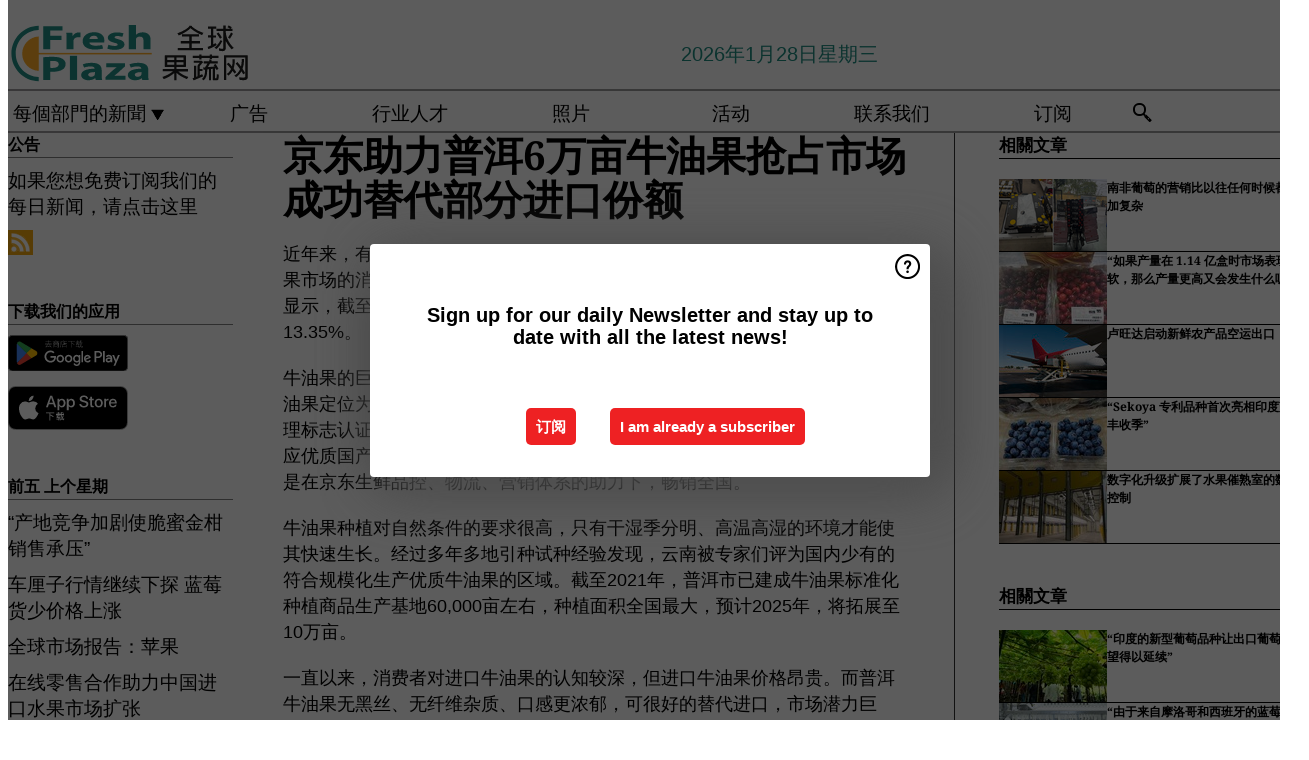

--- FILE ---
content_type: text/html; charset=utf-8
request_url: https://www.freshplaza.cn/article/9370536/jing-dong-zhu-li-pu-er-6mo-mu-niu-you-guo-qiang-zhan-shi-chang-cheng-gong-ti-dai-bu-fen-jin-kou-fen-e/
body_size: 12952
content:

<!DOCTYPE html>
<html lang="zh" xmlns:og="http://ogp.me/ns#" xmlns:fb="http://www.facebook.com/2008/fbml">

<head>
    <title>&#x4EAC;&#x4E1C;&#x52A9;&#x529B;&#x666E;&#x6D31;6&#x4E07;&#x4EA9;&#x725B;&#x6CB9;&#x679C;&#x62A2;&#x5360;&#x5E02;&#x573A; &#x6210;&#x529F;&#x66FF;&#x4EE3;&#x90E8;&#x5206;&#x8FDB;&#x53E3;&#x4EFD;&#x989D;</title>
    <meta name="Description" content="&#x4EAC;&#x4E1C;&#x52A9;&#x529B;&#x666E;&#x6D31;6&#x4E07;&#x4EA9;&#x725B;&#x6CB9;&#x679C;&#x62A2;&#x5360;&#x5E02;&#x573A; &#x6210;&#x529F;&#x66FF;&#x4EE3;&#x90E8;&#x5206;&#x8FDB;&#x53E3;&#x4EFD;&#x989D;"/>

    
        
<meta charset="utf-8"/>
    <meta name="Keywords" content="&#x6C34;&#x679C;, &#x852C;&#x83DC;, &#x9999;&#x8549;, &#x8292;&#x679C;, &#x82F9;&#x679C;, &#x68A8;, &#x6A59;&#x5B50;, &#x67E0;&#x6AAC;, &#x9752;&#x67E0;, &#x871C;&#x6854;, &#x8461;&#x8404;&#x67DA;, &#x7315;&#x7334;&#x6843;, &#x5947;&#x5F02;&#x679C;, &#x519C;&#x4EA7;&#x54C1;, &#x83E0;&#x841D;, &#x8461;&#x8404;, &#x571F;&#x8C46;, &#x6D0B;&#x8471;, &#x575A;&#x679C;"/>
    <meta name="Analytics" content="UA-16654970-22"/>
    <meta name="AnalyticsV4" content="G-EEQTBKGHYB"/>
    <meta name="BaiduAnalyticsProperty" content="175f3478fd34930d264da1d6e675c824"/>
    <meta name="UseNewWebsiteDesign" content="True"/>
<link rel="icon" type="image/svg+xml" href="/dist/img/fp-cn/favicon.svg">
<link rel="icon" type="image/png" href="/dist/img/fp-cn/favicon.png">
<link rel="stylesheet" media="screen" href="/dist/fp_cn.css?v=_ddXuPKHExuNHC0dWVMIrUQtti268lREYWQ7xbti4Zw" />
<link rel="stylesheet" media="screen" href="/dist/styles.css?v=4UsJ4Q8iviRjnIMbOwmFEUoh0UOfGRDRy8AHk_MCS00" />
<link rel="stylesheet" media="print" href="/dist/print.css?v=CPGkEhT1Bbxu5cliLRG5hUg28JovFGATsNQ9DcFmp1o" />


    <script async src="https://www.googletagmanager.com/gtag/js?id=G-EEQTBKGHYB"></script>
    <script type="text/javascript">
        window.dataLayer = window.dataLayer || [];

        processUserQueryParams();
        const cookies = getCookies();

        gtag('js', new Date());
        gtag('config', 'G-EEQTBKGHYB', {
            cookie_flags: 'Secure;SameSite=None',
            user_id: cookies['u'],
            user_properties: {
                custom_user_id: cookies['u'],
                sector_id: cookies['s'],
            },
        });

        function gtag() {
            window.dataLayer.push(arguments);
        }

        function getCookies() {
            return Object.fromEntries(document.cookie.split('; ').map(value => value.split(/=(.*)/s).map(decodeURIComponent)))
        }

        function processUserQueryParams() {
            const userId = parseInt(popQueryParamFromLocation('u'), 10);
            if (userId) setUserParamCookie('u', userId);

            const sectorId = parseInt(popQueryParamFromLocation('s'), 10);
            if (sectorId) setUserParamCookie('s', sectorId);
        }

        function setUserParamCookie(name, value) {
            document.cookie = `${name}=${value}; SameSite=None; Secure; path=/; max-age=604800`;
        }

        function popQueryParamFromLocation(name) {
            const {queryParams, hash} = parseQueryAndHash();

            const queryParam = queryParams.get(name);
            queryParams.delete(name);
            const url = createUrl(window.location.pathname, queryParams, hash);

            window.history.replaceState({}, document.title, url);

            return queryParam;
        }

        function parseQueryAndHash() {
            const sanitizedQueryAndHash = (window.location.search + window.location.hash)
                .replace(/[a-zA-Z]+=###[A-Z]+###/g, '')
                .split('#');

            return {
                queryParams: new URLSearchParams(sanitizedQueryAndHash[0]),
                hash: sanitizedQueryAndHash[1] ? '#' + sanitizedQueryAndHash[1] : ''
            };
        }

        function createUrl(path, queryParams, hash) {
            const queryString = queryParams.toString() ? "?" + queryParams.toString() : "";
            return path + queryString + hash;
        }
    </script>



    <script>
        var _hmt = _hmt || [];
        (function () {
            var hm = document.createElement("script");
            hm.src = "https://hm.baidu.com/hm.js?175f3478fd34930d264da1d6e675c824";
            var s = document.getElementsByTagName("script")[0];
            s.parentNode.insertBefore(hm, s);
        })();
    </script>


    <script type="text/javascript">
        !(function (cfg){function e(){cfg.onInit&&cfg.onInit(n)}var x,w,D,t,E,n,C=window,O=document,b=C.location,q="script",I="ingestionendpoint",L="disableExceptionTracking",j="ai.device.";"instrumentationKey"[x="toLowerCase"](),w="crossOrigin",D="POST",t="appInsightsSDK",E=cfg.name||"appInsights",(cfg.name||C[t])&&(C[t]=E),n=C[E]||function(g){var f=!1,m=!1,h={initialize:!0,queue:[],sv:"8",version:2,config:g};function v(e,t){var n={},i="Browser";function a(e){e=""+e;return 1===e.length?"0"+e:e}return n[j+"id"]=i[x](),n[j+"type"]=i,n["ai.operation.name"]=b&&b.pathname||"_unknown_",n["ai.internal.sdkVersion"]="javascript:snippet_"+(h.sv||h.version),{time:(i=new Date).getUTCFullYear()+"-"+a(1+i.getUTCMonth())+"-"+a(i.getUTCDate())+"T"+a(i.getUTCHours())+":"+a(i.getUTCMinutes())+":"+a(i.getUTCSeconds())+"."+(i.getUTCMilliseconds()/1e3).toFixed(3).slice(2,5)+"Z",iKey:e,name:"Microsoft.ApplicationInsights."+e.replace(/-/g,"")+"."+t,sampleRate:100,tags:n,data:{baseData:{ver:2}},ver:undefined,seq:"1",aiDataContract:undefined}}var n,i,t,a,y=-1,T=0,S=["js.monitor.azure.com","js.cdn.applicationinsights.io","js.cdn.monitor.azure.com","js0.cdn.applicationinsights.io","js0.cdn.monitor.azure.com","js2.cdn.applicationinsights.io","js2.cdn.monitor.azure.com","az416426.vo.msecnd.net"],o=g.url||cfg.src,r=function(){return s(o,null)};function s(d,t){if((n=navigator)&&(~(n=(n.userAgent||"").toLowerCase()).indexOf("msie")||~n.indexOf("trident/"))&&~d.indexOf("ai.3")&&(d=d.replace(/(\/)(ai\.3\.)([^\d]*)$/,function(e,t,n){return t+"ai.2"+n})),!1!==cfg.cr)for(var e=0;e<S.length;e++)if(0<d.indexOf(S[e])){y=e;break}var n,i=function(e){var a,t,n,i,o,r,s,c,u,l;h.queue=[],m||(0<=y&&T+1<S.length?(a=(y+T+1)%S.length,p(d.replace(/^(.*\/\/)([\w\.]*)(\/.*)$/,function(e,t,n,i){return t+S[a]+i})),T+=1):(f=m=!0,s=d,!0!==cfg.dle&&(c=(t=function(){var e,t={},n=g.connectionString;if(n)for(var i=n.split(";"),a=0;a<i.length;a++){var o=i[a].split("=");2===o.length&&(t[o[0][x]()]=o[1])}return t[I]||(e=(n=t.endpointsuffix)?t.location:null,t[I]="https://"+(e?e+".":"")+"dc."+(n||"services.visualstudio.com")),t}()).instrumentationkey||g.instrumentationKey||"",t=(t=(t=t[I])&&"/"===t.slice(-1)?t.slice(0,-1):t)?t+"/v2/track":g.endpointUrl,t=g.userOverrideEndpointUrl||t,(n=[]).push((i="SDK LOAD Failure: Failed to load Application Insights SDK script (See stack for details)",o=s,u=t,(l=(r=v(c,"Exception")).data).baseType="ExceptionData",l.baseData.exceptions=[{typeName:"SDKLoadFailed",message:i.replace(/\./g,"-"),hasFullStack:!1,stack:i+"\nSnippet failed to load ["+o+"] -- Telemetry is disabled\nHelp Link: https://go.microsoft.com/fwlink/?linkid=2128109\nHost: "+(b&&b.pathname||"_unknown_")+"\nEndpoint: "+u,parsedStack:[]}],r)),n.push((l=s,i=t,(u=(o=v(c,"Message")).data).baseType="MessageData",(r=u.baseData).message='AI (Internal): 99 message:"'+("SDK LOAD Failure: Failed to load Application Insights SDK script (See stack for details) ("+l+")").replace(/\"/g,"")+'"',r.properties={endpoint:i},o)),s=n,c=t,JSON&&((u=C.fetch)&&!cfg.useXhr?u(c,{method:D,body:JSON.stringify(s),mode:"cors"}):XMLHttpRequest&&((l=new XMLHttpRequest).open(D,c),l.setRequestHeader("Content-type","application/json"),l.send(JSON.stringify(s)))))))},a=function(e,t){m||setTimeout(function(){!t&&h.core||i()},500),f=!1},p=function(e){var n=O.createElement(q),e=(n.src=e,t&&(n.integrity=t),n.setAttribute("data-ai-name",E),cfg[w]);return!e&&""!==e||"undefined"==n[w]||(n[w]=e),n.onload=a,n.onerror=i,n.onreadystatechange=function(e,t){"loaded"!==n.readyState&&"complete"!==n.readyState||a(0,t)},cfg.ld&&cfg.ld<0?O.getElementsByTagName("head")[0].appendChild(n):setTimeout(function(){O.getElementsByTagName(q)[0].parentNode.appendChild(n)},cfg.ld||0),n};p(d)}cfg.sri&&(n=o.match(/^((http[s]?:\/\/.*\/)\w+(\.\d+){1,5})\.(([\w]+\.){0,2}js)$/))&&6===n.length?(d="".concat(n[1],".integrity.json"),i="@".concat(n[4]),l=window.fetch,t=function(e){if(!e.ext||!e.ext[i]||!e.ext[i].file)throw Error("Error Loading JSON response");var t=e.ext[i].integrity||null;s(o=n[2]+e.ext[i].file,t)},l&&!cfg.useXhr?l(d,{method:"GET",mode:"cors"}).then(function(e){return e.json()["catch"](function(){return{}})}).then(t)["catch"](r):XMLHttpRequest&&((a=new XMLHttpRequest).open("GET",d),a.onreadystatechange=function(){if(a.readyState===XMLHttpRequest.DONE)if(200===a.status)try{t(JSON.parse(a.responseText))}catch(e){r()}else r()},a.send())):o&&r();try{h.cookie=O.cookie}catch(k){}function e(e){for(;e.length;)!function(t){h[t]=function(){var e=arguments;f||h.queue.push(function(){h[t].apply(h,e)})}}(e.pop())}var c,u,l="track",d="TrackPage",p="TrackEvent",l=(e([l+"Event",l+"PageView",l+"Exception",l+"Trace",l+"DependencyData",l+"Metric",l+"PageViewPerformance","start"+d,"stop"+d,"start"+p,"stop"+p,"addTelemetryInitializer","setAuthenticatedUserContext","clearAuthenticatedUserContext","flush"]),h.SeverityLevel={Verbose:0,Information:1,Warning:2,Error:3,Critical:4},(g.extensionConfig||{}).ApplicationInsightsAnalytics||{});return!0!==g[L]&&!0!==l[L]&&(e(["_"+(c="onerror")]),u=C[c],C[c]=function(e,t,n,i,a){var o=u&&u(e,t,n,i,a);return!0!==o&&h["_"+c]({message:e,url:t,lineNumber:n,columnNumber:i,error:a,evt:C.event}),o},g.autoExceptionInstrumented=!0),h}(cfg.cfg),(C[E]=n).queue&&0===n.queue.length?(n.queue.push(e),n.trackPageView({})):e();})({
            src: "https://js.monitor.azure.com/scripts/b/ai.3.gbl.min.js",
            crossOrigin: "anonymous", 
            cfg: { 
                connectionString: "InstrumentationKey=ead8f278-3e59-48fa-8465-6896114d0cbc;IngestionEndpoint=https://westeurope-1.in.applicationinsights.azure.com/;LiveEndpoint=https://westeurope.livediagnostics.monitor.azure.com/"
            }
        });
    </script>


    <meta name="shareaholic:site_id" content="443661e3898841ce42918b84733c4b35"/>
    <meta name="shareaholic:app_id" content="33127739"/>
    <script async src="https://cdn.shareaholic.net/assets/pub/shareaholic.js"></script>

<script defer src="//www.google.com/recaptcha/api.js?render=explicit"></script>
<script async src="//platform.twitter.com/widgets.js" charset="utf-8"></script>

<script defer type="text/javascript" src="/dist/app.js?v=33nQRrsSrLXgLEn4OkZJjwjG61pJSsuNz6ubCjgEtO4"></script>
    

    
    
<link rel="canonical" href="https://www.freshplaza.cn/article/9370536/jing-dong-zhu-li-pu-er-6mo-mu-niu-you-guo-qiang-zhan-shi-chang-cheng-gong-ti-dai-bu-fen-jin-kou-fen-e/">

<!-- For Facebook -->
<meta property="og:title" content="&#x4EAC;&#x4E1C;&#x52A9;&#x529B;&#x666E;&#x6D31;6&#x4E07;&#x4EA9;&#x725B;&#x6CB9;&#x679C;&#x62A2;&#x5360;&#x5E02;&#x573A; &#x6210;&#x529F;&#x66FF;&#x4EE3;&#x90E8;&#x5206;&#x8FDB;&#x53E3;&#x4EFD;&#x989D;"/>
<meta property="og:description" content="&#x8FD1;&#x5E74;&#x6765;&#xFF0C;&#x6709;&#x7740;&#x201C;&#x68EE;&#x6797;&#x5976;&#x6CB9;&#x201D;&#x79F0;&#x53F7;&#x7684;&#x725B;&#x6CB9;&#x679C;&#x56E0;&#x5176;&#x4F4E;&#x7CD6;&#x3001;&#x8425;&#x517B;&#x4EF7;&#x503C;&#x9AD8;&#xFF0C;&#x9010;&#x6E10;&#x6210;&#x4E3A;&#x4E2D;&#x56FD;&#x6C34;&#x679C;&#x5E02;&#x573A;&#x7684;&#x6D88;&#x8D39;&#x201C;&#x7206;&#x6B3E;&#x201D;&#x3002;&#x7136;&#x800C;&#xFF0C;&#x56FD;&#x5185;&#x5E02;&#x573A;&#x7684;&#x9700;&#x6C42;&#x4ECD;&#x7136;&#x4E3B;&#x8981;&#x4F9D;&#x9760;&#x8FDB;&#x53E3;&#x3002;&#x4E2D;&#x56FD;&#x6D77;&#x5173;&#x6570;&#x636E;&#x663E;&#x793A;&#xFF0C;&#x622A;&#x81F3;2021&#x5E74;&#x7B2C;&#x4E00;&#x5B63;&#x5EA6;&#xFF0C;&#x4E2D;&#x56FD;&#x725B;&#x6CB9;&#x679C;&#x8FDB;&#x53E3;&#x91CF;&#x4E3A;6,581&#x5428;&#xFF0C;&#x540C;&#x6BD4;&#x589E;&#x957F;13.35%&#x3002;&#xA;&#xA;&#x725B;&#x6CB9;&#x679C;&#x7684;&#x5DE8;&#x5927;&#x5E02;&#x573A;&#x6F5C;&#x529B;&#x5438;&#x5F15;&#x4E86;&#x5404;&#x6295;&#x8D44;&#x4E3B;&#x4F53;&#x7684;&#x76EE;&#x5149;&#x3002;2018&#x5E74;&#xFF0C;&#x4E91;&#x5357;&#x666E;&#x6D31;&#x653F;&#x5E9C;&#x5C06;&#x725B;&#x6CB9;&#x679C;&#x5B9A;&#x4F4D;&#x4E3A;&#x63A8;&#x52A8;&#x4E61;&#x6751;&#x632F;&#x5174;&#x7684;&#x91CD;&#x8981;&#x65B0;&#x5174;&#x4EA7;&#x4E1A;&#xFF0C;&#x5982;&#x4ECA;&#xFF0C;&#x666E;&#x6D31;&#x725B;&#x6CB9;&#x679C;&#x5DF2;&#x7ECF;&#x83B7;&#x5F97;&#x56FD;&#x5BB6;&#x5730;&#x7406;&#x6807;&#x5FD7;&#x8BA4;&#x8BC1;&#xFF0C;&#x662F;&#x7B2C;&#x4E00;&#x4E2A;&#x56FD;&#x4EA7;&#x725B;&#x6CB9;&#x679C;&#x54C1;&#x724C;&#xFF0C;&#x4E14;&#x662F;&#x56FD;&#x5185;&#x552F;&#x4E00;&#x80FD;&#x591F;&#x6279;&#x91CF;&#x7A33;&#x5B9A;&#x2026;"/>
    <meta property="og:image" content="https://www.freshplaza.cn/remote/https/agfstorage.blob.core.windows.net/misc/FP_cn/2021/11/04/niuyouguojingdong.jpg?preset=OgImage"/>
    <meta name="thumbnail" content="https://www.freshplaza.cn/remote/https/agfstorage.blob.core.windows.net/misc/FP_cn/2021/11/04/niuyouguojingdong.jpg?preset=OgImage"/>
<meta property="og:type" content="article"/>
<meta property="og:url" content="https://www.freshplaza.cn/article/9370536/jing-dong-zhu-li-pu-er-6mo-mu-niu-you-guo-qiang-zhan-shi-chang-cheng-gong-ti-dai-bu-fen-jin-kou-fen-e/"/>

<!-- For Twitter -->
<meta name="twitter:card" content="summary"/>
<meta name="twitter:title" content="&#x4EAC;&#x4E1C;&#x52A9;&#x529B;&#x666E;&#x6D31;6&#x4E07;&#x4EA9;&#x725B;&#x6CB9;&#x679C;&#x62A2;&#x5360;&#x5E02;&#x573A; &#x6210;&#x529F;&#x66FF;&#x4EE3;&#x90E8;&#x5206;&#x8FDB;&#x53E3;&#x4EFD;&#x989D;"/>
<meta name="twitter:description" content="&#x8FD1;&#x5E74;&#x6765;&#xFF0C;&#x6709;&#x7740;&#x201C;&#x68EE;&#x6797;&#x5976;&#x6CB9;&#x201D;&#x79F0;&#x53F7;&#x7684;&#x725B;&#x6CB9;&#x679C;&#x56E0;&#x5176;&#x4F4E;&#x7CD6;&#x3001;&#x8425;&#x517B;&#x4EF7;&#x503C;&#x9AD8;&#xFF0C;&#x9010;&#x6E10;&#x6210;&#x4E3A;&#x4E2D;&#x56FD;&#x6C34;&#x679C;&#x5E02;&#x573A;&#x7684;&#x6D88;&#x8D39;&#x201C;&#x7206;&#x6B3E;&#x201D;&#x3002;&#x7136;&#x800C;&#xFF0C;&#x56FD;&#x5185;&#x5E02;&#x573A;&#x7684;&#x9700;&#x6C42;&#x4ECD;&#x7136;&#x4E3B;&#x8981;&#x4F9D;&#x9760;&#x8FDB;&#x53E3;&#x3002;&#x4E2D;&#x56FD;&#x6D77;&#x5173;&#x6570;&#x636E;&#x663E;&#x793A;&#xFF0C;&#x622A;&#x81F3;2021&#x5E74;&#x7B2C;&#x4E00;&#x5B63;&#x5EA6;&#xFF0C;&#x4E2D;&#x56FD;&#x725B;&#x6CB9;&#x679C;&#x8FDB;&#x53E3;&#x91CF;&#x4E3A;6,581&#x5428;&#xFF0C;&#x540C;&#x6BD4;&#x589E;&#x957F;13.35%&#x3002;&#xA;&#xA;&#x725B;&#x6CB9;&#x679C;&#x7684;&#x5DE8;&#x5927;&#x5E02;&#x573A;&#x6F5C;&#x529B;&#x5438;&#x5F15;&#x4E86;&#x5404;&#x6295;&#x8D44;&#x4E3B;&#x4F53;&#x7684;&#x76EE;&#x5149;&#x3002;2018&#x5E74;&#xFF0C;&#x4E91;&#x5357;&#x666E;&#x6D31;&#x653F;&#x5E9C;&#x5C06;&#x725B;&#x6CB9;&#x679C;&#x5B9A;&#x4F4D;&#x4E3A;&#x63A8;&#x52A8;&#x4E61;&#x6751;&#x632F;&#x5174;&#x7684;&#x91CD;&#x8981;&#x65B0;&#x5174;&#x4EA7;&#x4E1A;&#xFF0C;&#x5982;&#x4ECA;&#xFF0C;&#x666E;&#x6D31;&#x725B;&#x6CB9;&#x679C;&#x5DF2;&#x7ECF;&#x83B7;&#x5F97;&#x56FD;&#x5BB6;&#x5730;&#x7406;&#x6807;&#x5FD7;&#x8BA4;&#x8BC1;&#xFF0C;&#x662F;&#x7B2C;&#x4E00;&#x4E2A;&#x56FD;&#x4EA7;&#x725B;&#x6CB9;&#x679C;&#x54C1;&#x724C;&#xFF0C;&#x4E14;&#x662F;&#x56FD;&#x5185;&#x552F;&#x4E00;&#x80FD;&#x591F;&#x6279;&#x91CF;&#x7A33;&#x5B9A;&#x2026;"/>
    <meta name="twitter:image" content="ImageViewModel { Path = https://agfstorage.blob.core.windows.net/misc/FP_cn/2021/11/04/niuyouguojingdong.jpg, Photographer = , IsExpired = False, Type = Other, Width = 600, Height = 446 }"/>


</head>

<body class="article-page">

    
<style>
.popupContent > p {
    padding-bottom:50px;
    font-size:20px;
    font-weight:bold;
    line-height:110%;
}

.popupContent > a {
    padding:10px;
    margin-left:30px;
    font-size: 15px;
}

.button {
    background: #ee2123;
    padding: 15px;
    text-align: center;
    border-radius: 5px;
    color: white;
    font-weight: bold;
}

.grey_background{
    background:rgba(0,0,0,.4);
    cursor:pointer;
    display:none;
    height:100%;
    position:fixed;
    text-align:center;
    top:0;
    width:100%;
    z-index:10000;
}
.grey_background .helper{
    display:inline-block;
    height:100%;
    vertical-align:middle;
}
.grey_background > div {
    background-color: #fff;
    box-shadow: 10px 10px 60px #555;
    display: inline-block;
    height: auto;
    max-width: 560px;
    min-height: 150px;
    vertical-align: middle;
    width: 60%;
    position: relative;
    border-radius: 4px;
    padding: 40px 5%;
}
.popupCloseButton {
    border-radius: 30px;
    cursor: pointer;
    display: inline-block;
    font-family: arial;
    font-weight: bold;
    position: absolute;
    top: 0px;
    right: 0px;
    font-size: 20px;
    line-height: 30px;
    width: 30px;
    height: 30px;
    text-align: center;
}
.popupCloseButton:hover {
    background-color: #ccc;
}
</style>

<div class="grey_background">
    <span class="helper"></span>
    <div style="padding:0;">
	<img width="25" class="popup-info icss icss-question" src="https://agfstorage.blob.core.windows.net/misc/question-icon-smaller.png" style="float:right;width:25px;padding:10px">
	<div class="popupContent" style="padding:40px;">
        <p>点击订阅我们的每日EMAIL新闻信</p>
        <a class="yes_subscribe button">取消</a>
        <a class="yes_subscribe button" href="/subscribe/">订阅</a>
		<p class="popup-info-text" style="display:none;font-size:13px;color:red;padding:20px 0 0 0;">您收到这个弹出窗口是因为这是您首次访问我们的网站。如果您之后持续收到此消息，请在浏览器中启用cookies。</p>
    </div>
	</div>
</div>


    <div class="grey_background">
    <span class="helper"></span>
    <div style="padding:0;">
        <img width="25" class="popup-info icss icss-question" src="/dist/img/question-icon-smaller.png" style="float:right;width:25px;padding:10px" alt=""/>
        <div class="popupContent" style="padding:40px;">
            <p>Sign up for our daily Newsletter and stay up to date with all the latest news!</p>
            <a class="yes_subscribe button" href="/subscribe/">&#x8BA2;&#x9605;</a>
            <a class="yes_subscribe button">I am already a subscriber</a>
            <p class="popup-info-text" style="display:none;font-size:13px;color:red;padding:20px 0 0 0;">You are receiving this pop-up because this is the first time you are visiting our site. If you keep getting this message, please enable cookies in your browser.</p>
        </div>
    </div>
</div>


<div class="container">
    
        
<header class="site-header">
    <input type="hidden" id="block-ad-blockers" value="False"/>


    <section class="logo-row">
        <a class="logo" href="/">
            <img src="/dist/img/fp-cn/logo.svg" alt=""/>
        </a>

        <time class="date" data-date="2026-01-28T19:52:01">
            2026&#x5E74;1&#x6708;28&#x65E5;&#x661F;&#x671F;&#x4E09;
        </time>

        

    </section>


    <nav class="main-navbar">
        <ul>
                    <li>
                        <a href="/">
                            &#x6BCF;&#x500B;&#x90E8;&#x9580;&#x7684;&#x65B0;&#x805E; <i class="icss-triangle small rot180"></i>
                        </a>
                        <div class="dropdown">
                            <h2>&#x7EC6;&#x5206;&#x7C7B;&#x522B;</h2>
                            <ul>
                                    <li>
                                        <a href="/sector/1846/cartoons/">Cartoons</a>
                                    </li>
                                    <li>
                                        <a href="/sector/965/jian-kang-chan-pin-xin-xi/">&#x5065;&#x5EB7;/&#x4EA7;&#x54C1;&#x4FE1;&#x606F;</a>
                                    </li>
                                    <li>
                                        <a href="/sector/962/gong-si-xin-wen/">&#x516C;&#x53F8;&#x65B0;&#x95FB;</a>
                                    </li>
                                    <li>
                                        <a href="/sector/958/leng-cang/">&#x51B7;&#x85CF;</a>
                                    </li>
                                    <li>
                                        <a href="/sector/961/bao-zhuang/">&#x5305;&#x88C5;</a>
                                    </li>
                                    <li>
                                        <a href="/sector/956/tu-dou-yang-cong/">&#x571F;&#x8C46;/&#x6D0B;&#x8471;</a>
                                    </li>
                                    <li>
                                        <a href="/sector/959/yi-yu/">&#x5F02;&#x57DF;</a>
                                    </li>
                                    <li>
                                        <a href="/sector/963/you-ji/">&#x6709;&#x673A;</a>
                                    </li>
                                    <li>
                                        <a href="/sector/957/gan-ju/">&#x67D1;&#x6A58;</a>
                                    </li>
                                    <li>
                                        <a href="/sector/954/shui-guo/">&#x6C34;&#x679C;</a>
                                    </li>
                                    <li>
                                        <a href="/sector/960/wu-liu/">&#x7269;&#x6D41;</a>
                                    </li>
                                    <li>
                                        <a href="/sector/2018/mi-lu/">&#x79D8;&#x9C81;</a>
                                    </li>
                                    <li>
                                        <a href="/sector/953/shu-cai/">&#x852C;&#x83DC;</a>
                                    </li>
                                    <li>
                                        <a href="/sector/966/ling-shou/">&#x96F6;&#x552E;</a>
                                    </li>
                                    <li>
                                        <a href="/sector/964/shi-pin-an-quan/">&#x98DF;&#x54C1;&#x5B89;&#x5168;</a>
                                    </li>
                                    <li>
                                        <a href="/sector/955/xiang-jiao/">&#x9999;&#x8549;</a>
                                    </li>
                            </ul>
                        </div>
                    </li>
                    <li>
                        <a href="/content/advertise/">&#x5E7F;&#x544A;</a>
                    </li>
                    <li>
                        <a href="/vacancies/">&#x884C;&#x4E1A;&#x4EBA;&#x624D;</a>
                    </li>
                    <li>
                        <a href="/photos/">&#x7167;&#x7247;</a>
                    </li>
                    <li>
                        <a href="/calendar/">&#x6D3B;&#x52A8;</a>
                    </li>
                    <li>
                        <a href="/content/contact/">&#x8054;&#x7CFB;&#x6211;&#x4EEC;</a>
                    </li>
                    <li>
                        <a href="/subscribe/">&#x8BA2;&#x9605;</a>
                    </li>
            <li>
                <a href="/archive/">
                    <i class="icss-search"></i>
                </a>
            </li>
        </ul>
    </nav>
</header>
    

    <div class="row">
            <aside class="left-sidebar">
                
                
                    
        
    
<section>
    <h2>&#x516C;&#x544A;</h2>
    <ul>
            <li>
                <a href="/cdn-cgi/l/email-protection#afc2cec6c3efc9ddcadcc7dfc3ced5ce81ccc190dcdacdc5caccdb92fcdacddcccddc6cdca8fdbc08fdbc7ca8fe9ddcadcc7dfc3ced5ce81ccc18fe1cad8dcc3cadbdbcadd">&#x5982;&#x679C;&#x60A8;&#x60F3;&#x514D;&#x8D39;&#x8BA2;&#x9605;&#x6211;&#x4EEC;&#x7684;&#x6BCF;&#x65E5;&#x65B0;&#x95FB;&#xFF0C;&#x8BF7;&#x70B9;&#x51FB;&#x8FD9;&#x91CC;</a>
            </li>
        <li>
                <a href="http://www.FreshPlaza.cn/rss.xml/" target="_blank">
                    <img alt="Rss" src="/dist/img/rss.png">
                </a>
        </li>
    </ul>
</section>

        
    
<section>
    <h2>&#x4E0B;&#x8F7D;&#x6211;&#x4EEC;&#x7684;&#x5E94;&#x7528;</h2>

    <ul>
        <li>
            <a href="https://play.google.com/store/apps/details?id=com.freshpublishers" target="_blank">
                <img alt="Download FreshPublishers on Google Play" class="app-download"
                     src="https://agfstorage.blob.core.windows.net/misc/App/ZH/android.svg">
            </a>
        </li>
        <li>
            <a href="https://apps.apple.com/app/freshpublishers-com/id6743702508" target="_blank">
                <img alt="Download FreshPublishers on the App Store" class="app-download"
                     src="https://agfstorage.blob.core.windows.net/misc/App/ZH/ios.svg">
            </a>
        </li>
    </ul>
</section>

        
    



        
    <div data-ajax-widget-url="/widget/top/1072/"></div>

        
    <div data-ajax-widget-url="/widget/top/1071/"></div>


                
            </aside>
        


<main class="content" itemscope itemtype="http://schema.org/Article">

    


    <article class="full-article">
        <meta itemscope itemprop="mainEntityOfPage" itemType="https://schema.org/WebPage"
              itemid="article/9370536/jing-dong-zhu-li-pu-er-6mo-mu-niu-you-guo-qiang-zhan-shi-chang-cheng-gong-ti-dai-bu-fen-jin-kou-fen-e"/>
        <meta itemprop="dateModified" content="2021-11-04T11:52:26.9566667"/>
        <meta itemprop="isFamilyFriendly" content="True"/>
            <div itemprop="image" itemscope itemtype="https://schema.org/ImageObject">
                <meta itemprop="url" content="ImageViewModel { Path = https://agfstorage.blob.core.windows.net/misc/FP_cn/2021/11/04/niuyouguojingdong.jpg, Photographer = , IsExpired = False, Type = Other, Width = 600, Height = 446 }"/>
            </div>
        <link rel="canonical" href="https://www.freshplaza.cn/article/9370536/jing-dong-zhu-li-pu-er-6mo-mu-niu-you-guo-qiang-zhan-shi-chang-cheng-gong-ti-dai-bu-fen-jin-kou-fen-e/"/>

        <header>
            <h1 itemprop="name headline">&#x4EAC;&#x4E1C;&#x52A9;&#x529B;&#x666E;&#x6D31;6&#x4E07;&#x4EA9;&#x725B;&#x6CB9;&#x679C;&#x62A2;&#x5360;&#x5E02;&#x573A; &#x6210;&#x529F;&#x66FF;&#x4EE3;&#x90E8;&#x5206;&#x8FDB;&#x53E3;&#x4EFD;&#x989D;</h1>
        </header>


        <main itemprop="articleBody">
            <p>近年来，有着“森林奶油”称号的牛油果因其低糖、营养价值高，逐渐成为中国水果市场的消费“爆款”。然而，国内市场的需求仍然主要依靠进口。中国海关数据显示，截至2021年第一季度，中国牛油果进口量为6,581吨，同比增长13.35%。</p>
<p></p>
<p>牛油果的巨大市场潜力吸引了各投资主体的目光。2018年，云南普洱政府将牛油果定位为推动乡村振兴的重要新兴产业，如今，普洱牛油果已经获得国家地理标志认证，是第一个国产牛油果品牌，且是国内唯一能够批量稳定向市场供应优质国产牛油果的品牌，填补了中国市场无国产牛油果的空白。2021年，更是在京东生鲜品控、物流、营销体系的助力下，畅销全国。</p>
<p>牛油果种植对自然条件的要求很高，只有干湿季分明、高温高湿的环境才能使其快速生长。经过多年多地引种试种经验发现，云南被专家们评为国内少有的符合规模化生产优质牛油果的区域。截至2021年，普洱市已建成牛油果标准化种植商品生产基地60,000亩左右，种植面积全国最大，预计2025年，将拓展至10万亩。</p>
<p>一直以来，消费者对进口牛油果的认知较深，但进口牛油果价格昂贵。而普洱牛油果无黑丝、无纤维杂质、口感更浓郁，可很好的替代进口，市场潜力巨大。有了强大的物流和营销体系，京东生鲜成功推动普洱牛油果“出圈”，填补了中国市场无国产牛油果的空白。</p>
<p>今年10月25日，在首届普洱“牛油果节”营销暨品牌日推广活动上，普洱牛油果京东生鲜线上店铺直播吸引了近400,000人在线观看。而且仅10月份，普洱牛油果在京东生鲜就实现销售额环比4,767.89%的上涨。通过线上、线下多措并举的方式，京东生鲜成功推动普洱牛油果销量和声量双重出圈。</p>
<p>来源：<a href="https://www.163.com/dy/article/GNVQ2KSV0519QIKK.html" target="_blank" rel="noopener">金融界网 </a></p>
        </main>

        <footer>

            &#x53D1;&#x5E03;&#x65E5;&#x671F;:
            <time datetime="2021-11-04T11:52:26.9566667" itemprop="datePublished">
                2021&#x5E74;11&#x6708;4&#x65E5;&#x661F;&#x671F;&#x56DB;
            </time>
            <br>


            <div itemprop="publisher" itemscope itemtype="https://schema.org/Organization">
                <meta itemprop="name" content="FreshPlaza.cn"/>
                <div itemprop="logo" itemscope itemtype="https://schema.org/ImageObject">
                    <meta itemprop="url" content="/dist/img/fp-cn/logo.svg"/>
                </div>
            </div>
        </footer>

        


        
    <div class="shareaholic-canvas" data-app="share_buttons" data-app-id="33127739"></div>

    </article>

        

<div class="related-articles-below-article">
    <h2>&#x76F8;&#x95DC;&#x6587;&#x7AE0;
        <a href="/sector/954/shui-guo">&#x2192; See More</a>
    </h2>

    <ul class="list">
            
<li>
    <a href="/article/9805475/nan-fei-pu-tao-de-ying-xiao-bi-yi-wang-ren-he-shi-hou-du-geng-jia-fu-za/" draggable="false">
        <article>
                <img alt="" src="https://www.freshplaza.cn/remote/https/agfstorage.blob.core.windows.net/misc/FP_com/2026/01/27/EXSA_tweeluik.png?preset=SidebarArticleSmall" srcset="https://www.freshplaza.cn/remote/https/agfstorage.blob.core.windows.net/misc/FP_com/2026/01/27/EXSA_tweeluik.png?preset=SidebarArticleSmall 108w,https://www.freshplaza.cn/remote/https/agfstorage.blob.core.windows.net/misc/FP_com/2026/01/27/EXSA_tweeluik.png?preset=SidebarArticleMedium 216w,https://www.freshplaza.cn/remote/https/agfstorage.blob.core.windows.net/misc/FP_com/2026/01/27/EXSA_tweeluik.png?preset=SidebarArticleBig 324w" sizes="108px" />
            <h3>&#x5357;&#x975E;&#x8461;&#x8404;&#x7684;&#x8425;&#x9500;&#x6BD4;&#x4EE5;&#x5F80;&#x4EFB;&#x4F55;&#x65F6;&#x5019;&#x90FD;&#x66F4;&#x52A0;&#x590D;&#x6742;</h3>
        </article>
    </a>
</li>
            
<li>
    <a href="/article/9805102/ru-guo-chan-liang-zai-1-14-yi-he-shi-shi-chang-biao-xian-pi-ruan-na-yao-chan-liang-geng-gao-you-hui-fa-sheng-shi-yao-ni/" draggable="false">
        <article>
                <img alt="" src="https://www.freshplaza.cn/remote/https/agfstorage.blob.core.windows.net/misc/FP_es/2026/01/26/WhatsAppImage2025-11-12at22.28.161.jpeg?preset=SidebarArticleSmall" srcset="https://www.freshplaza.cn/remote/https/agfstorage.blob.core.windows.net/misc/FP_es/2026/01/26/WhatsAppImage2025-11-12at22.28.161.jpeg?preset=SidebarArticleSmall 108w,https://www.freshplaza.cn/remote/https/agfstorage.blob.core.windows.net/misc/FP_es/2026/01/26/WhatsAppImage2025-11-12at22.28.161.jpeg?preset=SidebarArticleMedium 216w,https://www.freshplaza.cn/remote/https/agfstorage.blob.core.windows.net/misc/FP_es/2026/01/26/WhatsAppImage2025-11-12at22.28.161.jpeg?preset=SidebarArticleBig 324w" sizes="108px" />
            <h3>&#x201C;&#x5982;&#x679C;&#x4EA7;&#x91CF;&#x5728; 1.14 &#x4EBF;&#x76D2;&#x65F6;&#x5E02;&#x573A;&#x8868;&#x73B0;&#x75B2;&#x8F6F;&#xFF0C;&#x90A3;&#x4E48;&#x4EA7;&#x91CF;&#x66F4;&#x9AD8;&#x53C8;&#x4F1A;&#x53D1;&#x751F;&#x4EC0;&#x4E48;&#x5462;&#xFF1F;&#x201D;</h3>
        </article>
    </a>
</li>
            
<li>
    <a href="/article/9805038/lu-wang-da-qi-dong-xin-xian-nong-chan-pin-kong-yun-chu-kou/" draggable="false">
        <article>
                <img alt="" src="https://www.freshplaza.cn/remote/https/agfstorage.blob.core.windows.net/misc/StockPhotos/Logistics/Airplane_FP_img_0034.jpg?preset=SidebarArticleSmall" srcset="https://www.freshplaza.cn/remote/https/agfstorage.blob.core.windows.net/misc/StockPhotos/Logistics/Airplane_FP_img_0034.jpg?preset=SidebarArticleSmall 108w,https://www.freshplaza.cn/remote/https/agfstorage.blob.core.windows.net/misc/StockPhotos/Logistics/Airplane_FP_img_0034.jpg?preset=SidebarArticleMedium 216w,https://www.freshplaza.cn/remote/https/agfstorage.blob.core.windows.net/misc/StockPhotos/Logistics/Airplane_FP_img_0034.jpg?preset=SidebarArticleBig 324w" sizes="108px" />
            <h3>&#x5362;&#x65FA;&#x8FBE;&#x542F;&#x52A8;&#x65B0;&#x9C9C;&#x519C;&#x4EA7;&#x54C1;&#x7A7A;&#x8FD0;&#x51FA;&#x53E3;</h3>
        </article>
    </a>
</li>
            
<li>
    <a href="/article/9805018/sekoya-zhuan-li-pin-chong-shou-ci-liang-xiang-yin-du-lan-mei-feng-shou-ji/" draggable="false">
        <article>
                <img alt="" src="https://www.freshplaza.cn/remote/https/agfstorage.blob.core.windows.net/misc/FP_com/2026/01/26/ITG1.jpg?preset=SidebarArticleSmall" srcset="https://www.freshplaza.cn/remote/https/agfstorage.blob.core.windows.net/misc/FP_com/2026/01/26/ITG1.jpg?preset=SidebarArticleSmall 108w,https://www.freshplaza.cn/remote/https/agfstorage.blob.core.windows.net/misc/FP_com/2026/01/26/ITG1.jpg?preset=SidebarArticleMedium 216w,https://www.freshplaza.cn/remote/https/agfstorage.blob.core.windows.net/misc/FP_com/2026/01/26/ITG1.jpg?preset=SidebarArticleBig 324w" sizes="108px" />
            <h3>&#x201C;Sekoya &#x4E13;&#x5229;&#x54C1;&#x79CD;&#x9996;&#x6B21;&#x4EAE;&#x76F8;&#x5370;&#x5EA6;&#x84DD;&#x8393;&#x4E30;&#x6536;&#x5B63;&#x201D;</h3>
        </article>
    </a>
</li>
            
<li>
    <a href="/article/9805015/shu-zi-hua-sheng-ji-kuo-zhan-liao-shui-guo-cui-shou-shi-de-shu-ju-kong-zhi/" draggable="false">
        <article>
                <img alt="" src="https://www.freshplaza.cn/remote/https/agfstorage.blob.core.windows.net/misc/FP_com/2026/01/26/0261-9.jpg?preset=SidebarArticleSmall" srcset="https://www.freshplaza.cn/remote/https/agfstorage.blob.core.windows.net/misc/FP_com/2026/01/26/0261-9.jpg?preset=SidebarArticleSmall 108w,https://www.freshplaza.cn/remote/https/agfstorage.blob.core.windows.net/misc/FP_com/2026/01/26/0261-9.jpg?preset=SidebarArticleMedium 216w,https://www.freshplaza.cn/remote/https/agfstorage.blob.core.windows.net/misc/FP_com/2026/01/26/0261-9.jpg?preset=SidebarArticleBig 324w" sizes="108px" />
            <h3>&#x6570;&#x5B57;&#x5316;&#x5347;&#x7EA7;&#x6269;&#x5C55;&#x4E86;&#x6C34;&#x679C;&#x50AC;&#x719F;&#x5BA4;&#x7684;&#x6570;&#x636E;&#x63A7;&#x5236;</h3>
        </article>
    </a>
</li>
            
<li>
    <a href="/article/9805009/yin-du-de-xin-xing-pu-tao-pin-chong-rang-chu-kou-pu-tao-de-xi-wang-de-yi-yan-xu/" draggable="false">
        <article>
                <img alt="" src="https://www.freshplaza.cn/remote/https/agfstorage.blob.core.windows.net/misc/FP_com/2026/01/26/FratelliFruit2.jpg?preset=SidebarArticleSmall" srcset="https://www.freshplaza.cn/remote/https/agfstorage.blob.core.windows.net/misc/FP_com/2026/01/26/FratelliFruit2.jpg?preset=SidebarArticleSmall 108w,https://www.freshplaza.cn/remote/https/agfstorage.blob.core.windows.net/misc/FP_com/2026/01/26/FratelliFruit2.jpg?preset=SidebarArticleMedium 216w,https://www.freshplaza.cn/remote/https/agfstorage.blob.core.windows.net/misc/FP_com/2026/01/26/FratelliFruit2.jpg?preset=SidebarArticleBig 324w" sizes="108px" />
            <h3>&#x201C;&#x5370;&#x5EA6;&#x7684;&#x65B0;&#x578B;&#x8461;&#x8404;&#x54C1;&#x79CD;&#x8BA9;&#x51FA;&#x53E3;&#x8461;&#x8404;&#x7684;&#x5E0C;&#x671B;&#x5F97;&#x4EE5;&#x5EF6;&#x7EED;&#x201D;</h3>
        </article>
    </a>
</li>
            
<li>
    <a href="/article/9804959/you-yu-lai-zi-mo-luo-ge-he-xi-ban-ya-de-lan-mei-gong-ying-reng-ran-you-xian-zhi-li-lan-mei-ji-jiang-ti-qian-san-zhou-jie-shu/" draggable="false">
        <article>
                <img alt="" src="https://www.freshplaza.cn/remote/https/agfstorage.blob.core.windows.net/misc/FP_com/2023/11/06/abb_5_.jpg?preset=SidebarArticleSmall" srcset="https://www.freshplaza.cn/remote/https/agfstorage.blob.core.windows.net/misc/FP_com/2023/11/06/abb_5_.jpg?preset=SidebarArticleSmall 108w,https://www.freshplaza.cn/remote/https/agfstorage.blob.core.windows.net/misc/FP_com/2023/11/06/abb_5_.jpg?preset=SidebarArticleMedium 216w,https://www.freshplaza.cn/remote/https/agfstorage.blob.core.windows.net/misc/FP_com/2023/11/06/abb_5_.jpg?preset=SidebarArticleBig 324w" sizes="108px" />
            <h3>&#x201C;&#x7531;&#x4E8E;&#x6765;&#x81EA;&#x6469;&#x6D1B;&#x54E5;&#x548C;&#x897F;&#x73ED;&#x7259;&#x7684;&#x84DD;&#x8393;&#x4F9B;&#x5E94;&#x4ECD;&#x7136;&#x6709;&#x9650;&#xFF0C;&#x667A;&#x5229;&#x84DD;&#x8393;&#x5B63;&#x5C06;&#x63D0;&#x524D;&#x4E09;&#x5468;&#x7ED3;&#x675F;&#x201D;</h3>
        </article>
    </a>
</li>
            
<li>
    <a href="/article/9804550/saniblues-shi-shi-mian-shang-wei-yi-yi-kuan-100-chun-tian-ran-gao-xiao-de-lan-mei-cai-hou-chu-li-chan-pin/" draggable="false">
        <article>
                <img alt="" src="https://www.freshplaza.cn/remote/https/agfstorage.blob.core.windows.net/misc/StockPhotos/BlueBerries/BlueBerrie_FP_img_0041.jpg?preset=SidebarArticleSmall" srcset="https://www.freshplaza.cn/remote/https/agfstorage.blob.core.windows.net/misc/StockPhotos/BlueBerries/BlueBerrie_FP_img_0041.jpg?preset=SidebarArticleSmall 108w,https://www.freshplaza.cn/remote/https/agfstorage.blob.core.windows.net/misc/StockPhotos/BlueBerries/BlueBerrie_FP_img_0041.jpg?preset=SidebarArticleMedium 216w,https://www.freshplaza.cn/remote/https/agfstorage.blob.core.windows.net/misc/StockPhotos/BlueBerries/BlueBerrie_FP_img_0041.jpg?preset=SidebarArticleBig 324w" sizes="108px" />
            <h3>&#x201C;SaniBlues &#x662F;&#x5E02;&#x9762;&#x4E0A;&#x552F;&#x4E00;&#x4E00;&#x6B3E; 100% &#x7EAF;&#x5929;&#x7136;&#x3001;&#x9AD8;&#x6548;&#x7684;&#x84DD;&#x8393;&#x91C7;&#x540E;&#x5904;&#x7406;&#x4EA7;&#x54C1;&#x201D;</h3>
        </article>
    </a>
</li>
            
<li>
    <a href="/article/9804504/ji-shi-zai-zhi-li-shui-guo-da-liang-shang-shi-de-qing-kuang-xia-ao-da-li-ya-shui-guo-yi-ran-chang-xiao/" draggable="false">
        <article>
                <img alt="" src="https://www.freshplaza.cn/remote/https/agfstorage.blob.core.windows.net/misc/FP_com/2025/01/08/Kellys2.jpg?preset=SidebarArticleSmall" srcset="https://www.freshplaza.cn/remote/https/agfstorage.blob.core.windows.net/misc/FP_com/2025/01/08/Kellys2.jpg?preset=SidebarArticleSmall 108w,https://www.freshplaza.cn/remote/https/agfstorage.blob.core.windows.net/misc/FP_com/2025/01/08/Kellys2.jpg?preset=SidebarArticleMedium 216w,https://www.freshplaza.cn/remote/https/agfstorage.blob.core.windows.net/misc/FP_com/2025/01/08/Kellys2.jpg?preset=SidebarArticleBig 324w" sizes="108px" />
            <h3>&quot;&#x5373;&#x4F7F;&#x5728;&#x667A;&#x5229;&#x6C34;&#x679C;&#x5927;&#x91CF;&#x4E0A;&#x5E02;&#x7684;&#x60C5;&#x51B5;&#x4E0B;&#xFF0C;&#x6FB3;&#x5927;&#x5229;&#x4E9A;&#x6C34;&#x679C;&#x4F9D;&#x7136;&#x7545;&#x9500;&quot;</h3>
        </article>
    </a>
</li>
            
<li>
    <a href="/article/9804070/wu-ke-lan-ping-guo-you-shou-dan-shi-chang-gong-ying-liang-di-yu-zheng-chang-shui-ping/" draggable="false">
        <article>
                <img alt="" src="https://www.freshplaza.cn/remote/https/agfstorage.blob.core.windows.net/misc/FP_com/2025/06/25/US2.jpg?preset=SidebarArticleSmall" srcset="https://www.freshplaza.cn/remote/https/agfstorage.blob.core.windows.net/misc/FP_com/2025/06/25/US2.jpg?preset=SidebarArticleSmall 108w,https://www.freshplaza.cn/remote/https/agfstorage.blob.core.windows.net/misc/FP_com/2025/06/25/US2.jpg?preset=SidebarArticleMedium 216w,https://www.freshplaza.cn/remote/https/agfstorage.blob.core.windows.net/misc/FP_com/2025/06/25/US2.jpg?preset=SidebarArticleBig 324w" sizes="108px" />
            <h3>&#x201C;&#x4E4C;&#x514B;&#x5170;&#x82F9;&#x679C;&#x6709;&#x552E;&#xFF0C;&#x4F46;&#x5E02;&#x573A;&#x4F9B;&#x5E94;&#x91CF;&#x4F4E;&#x4E8E;&#x6B63;&#x5E38;&#x6C34;&#x5E73;&#x201D;</h3>
        </article>
    </a>
</li>
    </ul>
</div>

</main>


        
    
<aside class="right-sidebar-small right-sidebar">
                
<section>
    <h2>&#x76F8;&#x95DC;&#x6587;&#x7AE0;</h2>

    <ul class="list">
            
<li>
    <a href="/article/9805475/nan-fei-pu-tao-de-ying-xiao-bi-yi-wang-ren-he-shi-hou-du-geng-jia-fu-za/" draggable="false">
        <article>
                <img alt="" src="https://www.freshplaza.cn/remote/https/agfstorage.blob.core.windows.net/misc/FP_com/2026/01/27/EXSA_tweeluik.png?preset=SidebarArticleSmall" srcset="https://www.freshplaza.cn/remote/https/agfstorage.blob.core.windows.net/misc/FP_com/2026/01/27/EXSA_tweeluik.png?preset=SidebarArticleSmall 108w,https://www.freshplaza.cn/remote/https/agfstorage.blob.core.windows.net/misc/FP_com/2026/01/27/EXSA_tweeluik.png?preset=SidebarArticleMedium 216w,https://www.freshplaza.cn/remote/https/agfstorage.blob.core.windows.net/misc/FP_com/2026/01/27/EXSA_tweeluik.png?preset=SidebarArticleBig 324w" sizes="108px" />
            <h3>&#x5357;&#x975E;&#x8461;&#x8404;&#x7684;&#x8425;&#x9500;&#x6BD4;&#x4EE5;&#x5F80;&#x4EFB;&#x4F55;&#x65F6;&#x5019;&#x90FD;&#x66F4;&#x52A0;&#x590D;&#x6742;</h3>
        </article>
    </a>
</li>
            
<li>
    <a href="/article/9805102/ru-guo-chan-liang-zai-1-14-yi-he-shi-shi-chang-biao-xian-pi-ruan-na-yao-chan-liang-geng-gao-you-hui-fa-sheng-shi-yao-ni/" draggable="false">
        <article>
                <img alt="" src="https://www.freshplaza.cn/remote/https/agfstorage.blob.core.windows.net/misc/FP_es/2026/01/26/WhatsAppImage2025-11-12at22.28.161.jpeg?preset=SidebarArticleSmall" srcset="https://www.freshplaza.cn/remote/https/agfstorage.blob.core.windows.net/misc/FP_es/2026/01/26/WhatsAppImage2025-11-12at22.28.161.jpeg?preset=SidebarArticleSmall 108w,https://www.freshplaza.cn/remote/https/agfstorage.blob.core.windows.net/misc/FP_es/2026/01/26/WhatsAppImage2025-11-12at22.28.161.jpeg?preset=SidebarArticleMedium 216w,https://www.freshplaza.cn/remote/https/agfstorage.blob.core.windows.net/misc/FP_es/2026/01/26/WhatsAppImage2025-11-12at22.28.161.jpeg?preset=SidebarArticleBig 324w" sizes="108px" />
            <h3>&#x201C;&#x5982;&#x679C;&#x4EA7;&#x91CF;&#x5728; 1.14 &#x4EBF;&#x76D2;&#x65F6;&#x5E02;&#x573A;&#x8868;&#x73B0;&#x75B2;&#x8F6F;&#xFF0C;&#x90A3;&#x4E48;&#x4EA7;&#x91CF;&#x66F4;&#x9AD8;&#x53C8;&#x4F1A;&#x53D1;&#x751F;&#x4EC0;&#x4E48;&#x5462;&#xFF1F;&#x201D;</h3>
        </article>
    </a>
</li>
            
<li>
    <a href="/article/9805038/lu-wang-da-qi-dong-xin-xian-nong-chan-pin-kong-yun-chu-kou/" draggable="false">
        <article>
                <img alt="" src="https://www.freshplaza.cn/remote/https/agfstorage.blob.core.windows.net/misc/StockPhotos/Logistics/Airplane_FP_img_0034.jpg?preset=SidebarArticleSmall" srcset="https://www.freshplaza.cn/remote/https/agfstorage.blob.core.windows.net/misc/StockPhotos/Logistics/Airplane_FP_img_0034.jpg?preset=SidebarArticleSmall 108w,https://www.freshplaza.cn/remote/https/agfstorage.blob.core.windows.net/misc/StockPhotos/Logistics/Airplane_FP_img_0034.jpg?preset=SidebarArticleMedium 216w,https://www.freshplaza.cn/remote/https/agfstorage.blob.core.windows.net/misc/StockPhotos/Logistics/Airplane_FP_img_0034.jpg?preset=SidebarArticleBig 324w" sizes="108px" />
            <h3>&#x5362;&#x65FA;&#x8FBE;&#x542F;&#x52A8;&#x65B0;&#x9C9C;&#x519C;&#x4EA7;&#x54C1;&#x7A7A;&#x8FD0;&#x51FA;&#x53E3;</h3>
        </article>
    </a>
</li>
            
<li>
    <a href="/article/9805018/sekoya-zhuan-li-pin-chong-shou-ci-liang-xiang-yin-du-lan-mei-feng-shou-ji/" draggable="false">
        <article>
                <img alt="" src="https://www.freshplaza.cn/remote/https/agfstorage.blob.core.windows.net/misc/FP_com/2026/01/26/ITG1.jpg?preset=SidebarArticleSmall" srcset="https://www.freshplaza.cn/remote/https/agfstorage.blob.core.windows.net/misc/FP_com/2026/01/26/ITG1.jpg?preset=SidebarArticleSmall 108w,https://www.freshplaza.cn/remote/https/agfstorage.blob.core.windows.net/misc/FP_com/2026/01/26/ITG1.jpg?preset=SidebarArticleMedium 216w,https://www.freshplaza.cn/remote/https/agfstorage.blob.core.windows.net/misc/FP_com/2026/01/26/ITG1.jpg?preset=SidebarArticleBig 324w" sizes="108px" />
            <h3>&#x201C;Sekoya &#x4E13;&#x5229;&#x54C1;&#x79CD;&#x9996;&#x6B21;&#x4EAE;&#x76F8;&#x5370;&#x5EA6;&#x84DD;&#x8393;&#x4E30;&#x6536;&#x5B63;&#x201D;</h3>
        </article>
    </a>
</li>
            
<li>
    <a href="/article/9805015/shu-zi-hua-sheng-ji-kuo-zhan-liao-shui-guo-cui-shou-shi-de-shu-ju-kong-zhi/" draggable="false">
        <article>
                <img alt="" src="https://www.freshplaza.cn/remote/https/agfstorage.blob.core.windows.net/misc/FP_com/2026/01/26/0261-9.jpg?preset=SidebarArticleSmall" srcset="https://www.freshplaza.cn/remote/https/agfstorage.blob.core.windows.net/misc/FP_com/2026/01/26/0261-9.jpg?preset=SidebarArticleSmall 108w,https://www.freshplaza.cn/remote/https/agfstorage.blob.core.windows.net/misc/FP_com/2026/01/26/0261-9.jpg?preset=SidebarArticleMedium 216w,https://www.freshplaza.cn/remote/https/agfstorage.blob.core.windows.net/misc/FP_com/2026/01/26/0261-9.jpg?preset=SidebarArticleBig 324w" sizes="108px" />
            <h3>&#x6570;&#x5B57;&#x5316;&#x5347;&#x7EA7;&#x6269;&#x5C55;&#x4E86;&#x6C34;&#x679C;&#x50AC;&#x719F;&#x5BA4;&#x7684;&#x6570;&#x636E;&#x63A7;&#x5236;</h3>
        </article>
    </a>
</li>
    </ul>
</section>
                
<section>
    <h2>&#x76F8;&#x95DC;&#x6587;&#x7AE0;</h2>

    <ul class="list">
            
<li>
    <a href="/article/9805009/yin-du-de-xin-xing-pu-tao-pin-chong-rang-chu-kou-pu-tao-de-xi-wang-de-yi-yan-xu/" draggable="false">
        <article>
                <img alt="" src="https://www.freshplaza.cn/remote/https/agfstorage.blob.core.windows.net/misc/FP_com/2026/01/26/FratelliFruit2.jpg?preset=SidebarArticleSmall" srcset="https://www.freshplaza.cn/remote/https/agfstorage.blob.core.windows.net/misc/FP_com/2026/01/26/FratelliFruit2.jpg?preset=SidebarArticleSmall 108w,https://www.freshplaza.cn/remote/https/agfstorage.blob.core.windows.net/misc/FP_com/2026/01/26/FratelliFruit2.jpg?preset=SidebarArticleMedium 216w,https://www.freshplaza.cn/remote/https/agfstorage.blob.core.windows.net/misc/FP_com/2026/01/26/FratelliFruit2.jpg?preset=SidebarArticleBig 324w" sizes="108px" />
            <h3>&#x201C;&#x5370;&#x5EA6;&#x7684;&#x65B0;&#x578B;&#x8461;&#x8404;&#x54C1;&#x79CD;&#x8BA9;&#x51FA;&#x53E3;&#x8461;&#x8404;&#x7684;&#x5E0C;&#x671B;&#x5F97;&#x4EE5;&#x5EF6;&#x7EED;&#x201D;</h3>
        </article>
    </a>
</li>
            
<li>
    <a href="/article/9804959/you-yu-lai-zi-mo-luo-ge-he-xi-ban-ya-de-lan-mei-gong-ying-reng-ran-you-xian-zhi-li-lan-mei-ji-jiang-ti-qian-san-zhou-jie-shu/" draggable="false">
        <article>
                <img alt="" src="https://www.freshplaza.cn/remote/https/agfstorage.blob.core.windows.net/misc/FP_com/2023/11/06/abb_5_.jpg?preset=SidebarArticleSmall" srcset="https://www.freshplaza.cn/remote/https/agfstorage.blob.core.windows.net/misc/FP_com/2023/11/06/abb_5_.jpg?preset=SidebarArticleSmall 108w,https://www.freshplaza.cn/remote/https/agfstorage.blob.core.windows.net/misc/FP_com/2023/11/06/abb_5_.jpg?preset=SidebarArticleMedium 216w,https://www.freshplaza.cn/remote/https/agfstorage.blob.core.windows.net/misc/FP_com/2023/11/06/abb_5_.jpg?preset=SidebarArticleBig 324w" sizes="108px" />
            <h3>&#x201C;&#x7531;&#x4E8E;&#x6765;&#x81EA;&#x6469;&#x6D1B;&#x54E5;&#x548C;&#x897F;&#x73ED;&#x7259;&#x7684;&#x84DD;&#x8393;&#x4F9B;&#x5E94;&#x4ECD;&#x7136;&#x6709;&#x9650;&#xFF0C;&#x667A;&#x5229;&#x84DD;&#x8393;&#x5B63;&#x5C06;&#x63D0;&#x524D;&#x4E09;&#x5468;&#x7ED3;&#x675F;&#x201D;</h3>
        </article>
    </a>
</li>
            
<li>
    <a href="/article/9804550/saniblues-shi-shi-mian-shang-wei-yi-yi-kuan-100-chun-tian-ran-gao-xiao-de-lan-mei-cai-hou-chu-li-chan-pin/" draggable="false">
        <article>
                <img alt="" src="https://www.freshplaza.cn/remote/https/agfstorage.blob.core.windows.net/misc/StockPhotos/BlueBerries/BlueBerrie_FP_img_0041.jpg?preset=SidebarArticleSmall" srcset="https://www.freshplaza.cn/remote/https/agfstorage.blob.core.windows.net/misc/StockPhotos/BlueBerries/BlueBerrie_FP_img_0041.jpg?preset=SidebarArticleSmall 108w,https://www.freshplaza.cn/remote/https/agfstorage.blob.core.windows.net/misc/StockPhotos/BlueBerries/BlueBerrie_FP_img_0041.jpg?preset=SidebarArticleMedium 216w,https://www.freshplaza.cn/remote/https/agfstorage.blob.core.windows.net/misc/StockPhotos/BlueBerries/BlueBerrie_FP_img_0041.jpg?preset=SidebarArticleBig 324w" sizes="108px" />
            <h3>&#x201C;SaniBlues &#x662F;&#x5E02;&#x9762;&#x4E0A;&#x552F;&#x4E00;&#x4E00;&#x6B3E; 100% &#x7EAF;&#x5929;&#x7136;&#x3001;&#x9AD8;&#x6548;&#x7684;&#x84DD;&#x8393;&#x91C7;&#x540E;&#x5904;&#x7406;&#x4EA7;&#x54C1;&#x201D;</h3>
        </article>
    </a>
</li>
            
<li>
    <a href="/article/9804504/ji-shi-zai-zhi-li-shui-guo-da-liang-shang-shi-de-qing-kuang-xia-ao-da-li-ya-shui-guo-yi-ran-chang-xiao/" draggable="false">
        <article>
                <img alt="" src="https://www.freshplaza.cn/remote/https/agfstorage.blob.core.windows.net/misc/FP_com/2025/01/08/Kellys2.jpg?preset=SidebarArticleSmall" srcset="https://www.freshplaza.cn/remote/https/agfstorage.blob.core.windows.net/misc/FP_com/2025/01/08/Kellys2.jpg?preset=SidebarArticleSmall 108w,https://www.freshplaza.cn/remote/https/agfstorage.blob.core.windows.net/misc/FP_com/2025/01/08/Kellys2.jpg?preset=SidebarArticleMedium 216w,https://www.freshplaza.cn/remote/https/agfstorage.blob.core.windows.net/misc/FP_com/2025/01/08/Kellys2.jpg?preset=SidebarArticleBig 324w" sizes="108px" />
            <h3>&quot;&#x5373;&#x4F7F;&#x5728;&#x667A;&#x5229;&#x6C34;&#x679C;&#x5927;&#x91CF;&#x4E0A;&#x5E02;&#x7684;&#x60C5;&#x51B5;&#x4E0B;&#xFF0C;&#x6FB3;&#x5927;&#x5229;&#x4E9A;&#x6C34;&#x679C;&#x4F9D;&#x7136;&#x7545;&#x9500;&quot;</h3>
        </article>
    </a>
</li>
            
<li>
    <a href="/article/9804070/wu-ke-lan-ping-guo-you-shou-dan-shi-chang-gong-ying-liang-di-yu-zheng-chang-shui-ping/" draggable="false">
        <article>
                <img alt="" src="https://www.freshplaza.cn/remote/https/agfstorage.blob.core.windows.net/misc/FP_com/2025/06/25/US2.jpg?preset=SidebarArticleSmall" srcset="https://www.freshplaza.cn/remote/https/agfstorage.blob.core.windows.net/misc/FP_com/2025/06/25/US2.jpg?preset=SidebarArticleSmall 108w,https://www.freshplaza.cn/remote/https/agfstorage.blob.core.windows.net/misc/FP_com/2025/06/25/US2.jpg?preset=SidebarArticleMedium 216w,https://www.freshplaza.cn/remote/https/agfstorage.blob.core.windows.net/misc/FP_com/2025/06/25/US2.jpg?preset=SidebarArticleBig 324w" sizes="108px" />
            <h3>&#x201C;&#x4E4C;&#x514B;&#x5170;&#x82F9;&#x679C;&#x6709;&#x552E;&#xFF0C;&#x4F46;&#x5E02;&#x573A;&#x4F9B;&#x5E94;&#x91CF;&#x4F4E;&#x4E8E;&#x6B63;&#x5E38;&#x6C34;&#x5E73;&#x201D;</h3>
        </article>
    </a>
</li>
    </ul>
</section>
                
<section>
    <h2>
        &#x6700;&#x65B0;&#x7684;&#x7167;&#x7247;&#x62A5;&#x9053;
        <a href="/photos/">&#x2192; See More</a>
    </h2>
    <ul class="grid">
            <li>
                <a href="/photos/album/12804/asia-fruit-logistica-2025/" draggable="false">
                    <article>
                        <img alt="" src="https://www.freshplaza.cn/remote/https/agfstorage.blob.core.windows.net/fp-cn/photos/12804/338280/NF1.JPG?preset=SidebarAlbumSmall" srcset="https://www.freshplaza.cn/remote/https/agfstorage.blob.core.windows.net/fp-cn/photos/12804/338280/NF1.JPG?preset=SidebarAlbumSmall 229w,https://www.freshplaza.cn/remote/https/agfstorage.blob.core.windows.net/fp-cn/photos/12804/338280/NF1.JPG?preset=SidebarAlbumMedium 344w,https://www.freshplaza.cn/remote/https/agfstorage.blob.core.windows.net/fp-cn/photos/12804/338280/NF1.JPG?preset=SidebarAlbumBig 458w" sizes="229px" />
                        <h3>Asia Fruit Logistica 2025</h3>
                    </article>
                </a>
            </li>
            <li>
                <a href="/photos/album/12545/fruit-logistica-2025/" draggable="false">
                    <article>
                        <img alt="" src="https://www.freshplaza.cn/remote/https/agfstorage.blob.core.windows.net/fp-cn/photos/12545/338280/NF65.JPG?preset=SidebarAlbumSmall" srcset="https://www.freshplaza.cn/remote/https/agfstorage.blob.core.windows.net/fp-cn/photos/12545/338280/NF65.JPG?preset=SidebarAlbumSmall 229w,https://www.freshplaza.cn/remote/https/agfstorage.blob.core.windows.net/fp-cn/photos/12545/338280/NF65.JPG?preset=SidebarAlbumMedium 344w,https://www.freshplaza.cn/remote/https/agfstorage.blob.core.windows.net/fp-cn/photos/12545/338280/NF65.JPG?preset=SidebarAlbumBig 458w" sizes="229px" />
                        <h3>Fruit Logistica 2025</h3>
                    </article>
                </a>
            </li>
            <li>
                <a href="/photos/album/12342/asia-fruit-logistica-2024/" draggable="false">
                    <article>
                        <img alt="" src="https://www.freshplaza.cn/remote/https/agfstorage.blob.core.windows.net/fp-cn/photos/12342/338280/NF6.JPG?preset=SidebarAlbumSmall" srcset="https://www.freshplaza.cn/remote/https/agfstorage.blob.core.windows.net/fp-cn/photos/12342/338280/NF6.JPG?preset=SidebarAlbumSmall 229w,https://www.freshplaza.cn/remote/https/agfstorage.blob.core.windows.net/fp-cn/photos/12342/338280/NF6.JPG?preset=SidebarAlbumMedium 344w,https://www.freshplaza.cn/remote/https/agfstorage.blob.core.windows.net/fp-cn/photos/12342/338280/NF6.JPG?preset=SidebarAlbumBig 458w" sizes="229px" />
                        <h3>Asia Fruit Logistica 2024</h3>
                    </article>
                </a>
            </li>
            <li>
                <a href="/photos/album/10546/ya-zhou-guo-ji-guo-shu-zhan-lan-hui/" draggable="false">
                    <article>
                        <img alt="" src="https://www.freshplaza.cn/remote/https/agfstorage.blob.core.windows.net/fp-com/photos/10525/AES (4).jpg?preset=SidebarAlbumSmall" srcset="https://www.freshplaza.cn/remote/https/agfstorage.blob.core.windows.net/fp-com/photos/10525/AES (4).jpg?preset=SidebarAlbumSmall 229w,https://www.freshplaza.cn/remote/https/agfstorage.blob.core.windows.net/fp-com/photos/10525/AES (4).jpg?preset=SidebarAlbumMedium 344w,https://www.freshplaza.cn/remote/https/agfstorage.blob.core.windows.net/fp-com/photos/10525/AES (4).jpg?preset=SidebarAlbumBig 458w" sizes="229px" />
                        <h3>&#x4E9A;&#x6D32;&#x56FD;&#x9645;&#x679C;&#x852C;&#x5C55;&#x89C8;&#x4F1A;</h3>
                    </article>
                </a>
            </li>
    </ul>
</section>
</aside>

    </div>

    

    
        
<footer>
    <nav>
                <ul class="footer-list">
                    <li class="footer-header">Freshpublishers FreshPlaza.cn</li>
                        <li class="footer-item">
                            <a href="/content/about-us/">&#x5173;&#x4E8E;&#x6211;&#x4EEC;</a>
                        </li>
                        <li class="footer-item">
                            <a href="/cdn-cgi/l/email-protection#a7cec9c1c8e7c1d5c2d4cfd7cbc6ddc689c4c9">&#x5728;Freshplaza.cn&#x5DE5;&#x4F5C;</a>
                        </li>
                        <li class="footer-item">
                            <a href="/content/app/">&#x5E94;&#x7528;</a>
                        </li>
                </ul>
                <ul class="footer-list">
                    <li class="footer-header">&#x5408;&#x4F5C;&#x7F51;&#x7AD9;</li>
                        <li class="footer-item">
                            <a href="https://www.AGF.nl">AGF.nl</a>
                        </li>
                        <li class="footer-item">
                            <a href="https://www.Freshplaza.com">Freshplaza.com</a>
                        </li>
                        <li class="footer-item">
                            <a href="https://www.Freshplaza.es">Freshplaza.es</a>
                        </li>
                        <li class="footer-item">
                            <a href="https://www.Freshplaza.it">Freshplaza.it</a>
                        </li>
                        <li class="footer-item">
                            <a href="https://www.Freshplaza.de">Freshplaza.de</a>
                        </li>
                        <li class="footer-item">
                            <a href="https://www.Freshplaza.fr">Freshplaza.fr</a>
                        </li>
                </ul>
                <ul class="footer-list">
                    <li class="footer-header"></li>
                        <li class="footer-item">
                            <a href="https://www.Hortidaily.com">Hortidaily.com</a>
                        </li>
                        <li class="footer-item">
                            <a href="https://www.Hortidaily.es">Hortidaily.es</a>
                        </li>
                        <li class="footer-item">
                            <a href="https://www.Verticalfarmdaily.com">Verticalfarmdaily.com</a>
                        </li>
                        <li class="footer-item">
                            <a href="https://www.Floraldaily.com">Floraldaily.com</a>
                        </li>
                </ul>
                <ul class="footer-list">
                    <li class="footer-header">&#x8054;&#x7CFB;</li>
                        <li class="footer-item">
                            <a href="/content/advertise/">&#x5E7F;&#x544A;</a>
                        </li>
                        <li class="footer-item">
                            <a href="/cdn-cgi/l/email-protection#563f38303916302433253e263a372c37783538">&#x7535;&#x5B50;&#x90AE;&#x4EF6;</a>
                        </li>
                        <li class="footer-item">
                            <a href="/subscribe/">&#x8BA2;&#x9605;</a>
                        </li>
                        <li class="footer-item">
                            <a href="/content/contact/"> &#x8054;&#x7CFB;&#x6211;&#x4EEC;</a>
                        </li>
                </ul>
                <ul class="footer-list">
                    <li class="footer-header">&#x4F7F;&#x7528;&#x534F;&#x8BAE;</li>
                        <li class="footer-item">
                            <a href="/content/privacy/">&#x9690;&#x79C1;&#x653F;&#x7B56;</a>
                        </li>
                </ul>
    </nav>

    <p class="trademark">FreshPublishers &#xA9; 2005-2026 FreshPlaza.cn</p>
</footer>
    
</div>




<script data-cfasync="false" src="/cdn-cgi/scripts/5c5dd728/cloudflare-static/email-decode.min.js"></script><script defer src="https://static.cloudflareinsights.com/beacon.min.js/vcd15cbe7772f49c399c6a5babf22c1241717689176015" integrity="sha512-ZpsOmlRQV6y907TI0dKBHq9Md29nnaEIPlkf84rnaERnq6zvWvPUqr2ft8M1aS28oN72PdrCzSjY4U6VaAw1EQ==" data-cf-beacon='{"version":"2024.11.0","token":"c8dc6f1a25a5494aac692ff030e453b2","server_timing":{"name":{"cfCacheStatus":true,"cfEdge":true,"cfExtPri":true,"cfL4":true,"cfOrigin":true,"cfSpeedBrain":true},"location_startswith":null}}' crossorigin="anonymous"></script>
</body>
</html>

--- FILE ---
content_type: text/html; charset=utf-8
request_url: https://www.freshplaza.cn/widget/top/1072/
body_size: 226
content:

    <section>
        <h2>&#x524D;&#x4E94;  &#x4E0A;&#x4E2A;&#x661F;&#x671F;</h2>
        <ul>
                <li>
                    <a href="/article/9802242/chan-di-jing-zheng-jia-ju-shi-cui-mi-jin-gan-xiao-shou-cheng-ya/">
                        <article>&#x201C;&#x4EA7;&#x5730;&#x7ADE;&#x4E89;&#x52A0;&#x5267;&#x4F7F;&#x8106;&#x871C;&#x91D1;&#x67D1;&#x9500;&#x552E;&#x627F;&#x538B;&#x201D;</article>
                    </a>
                </li>
                <li>
                    <a href="/article/9804228/che-li-zi-xing-qing-ji-xu-xia-tan-lan-mei-huo-shao-jie-ge-shang-zhang/">
                        <article>&#x8F66;&#x5398;&#x5B50;&#x884C;&#x60C5;&#x7EE7;&#x7EED;&#x4E0B;&#x63A2; &#x84DD;&#x8393;&#x8D27;&#x5C11;&#x4EF7;&#x683C;&#x4E0A;&#x6DA8;</article>
                    </a>
                </li>
                <li>
                    <a href="/article/9804100/quan-qiu-shi-chang-bao-gao-ping-guo/">
                        <article>&#x5168;&#x7403;&#x5E02;&#x573A;&#x62A5;&#x544A;&#xFF1A;&#x82F9;&#x679C;</article>
                    </a>
                </li>
                <li>
                    <a href="/article/9802640/zai-xian-ling-shou-he-zuo-zhu-li-zhong-guo-jin-kou-shui-guo-shi-chang-kuo-zhang/">
                        <article>&#x5728;&#x7EBF;&#x96F6;&#x552E;&#x5408;&#x4F5C;&#x52A9;&#x529B;&#x4E2D;&#x56FD;&#x8FDB;&#x53E3;&#x6C34;&#x679C;&#x5E02;&#x573A;&#x6269;&#x5F20;</article>
                    </a>
                </li>
                <li>
                    <a href="/article/9803758/shui-guo-xing-ye-chang-dao-che-li-zi-biao-qian-gui-fan-zhi-li-shui-guo-chu-kou-shang-xie-hui-zhi-chi/">
                        <article>&#x6C34;&#x679C;&#x884C;&#x4E1A;&#x5021;&#x5BFC;&#x8F66;&#x5398;&#x5B50;&#x6807;&#x7B7E;&#x89C4;&#x8303;&#xFF0C;&#x667A;&#x5229;&#x6C34;&#x679C;&#x51FA;&#x53E3;&#x5546;&#x534F;&#x4F1A;&#x652F;&#x6301;</article>
                    </a>
                </li>
        </ul>
    </section>


--- FILE ---
content_type: text/css
request_url: https://www.freshplaza.cn/dist/fp_cn.css?v=_ddXuPKHExuNHC0dWVMIrUQtti268lREYWQ7xbti4Zw
body_size: -143
content:
:root{--font-family-titles: Noto Serif, serif;--font-family-main: "Microsoft Yahei", 微软雅黑, STXihei, 华文细黑, Arial, Helvetica, sans-serif;--font-title-size: 20px;--font-size-small: 12px;--font-size: 1.2em;--font-size-large: 16px;--sys-primary: #ee2123;--sys-secondary: #008576;--subtitle-color: #218e83}
